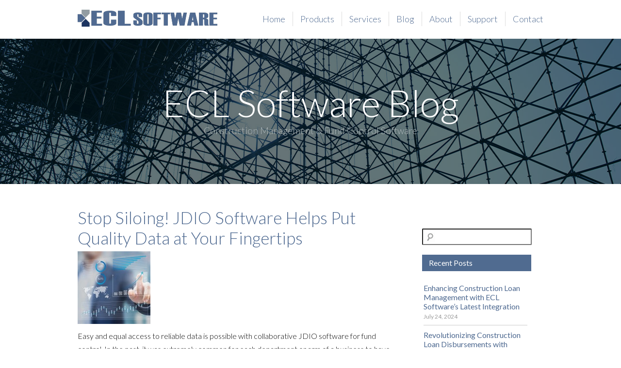

--- FILE ---
content_type: text/html; charset=UTF-8
request_url: https://www.eclsoftware.com/blog/2016/03/
body_size: 11218
content:
<!DOCTYPE html>
<!--[if lt IE 7]>      <html class="no-js lt-ie9 lt-ie8 lt-ie7"> <![endif]-->
<!--[if IE 7]>         <html class="no-js lt-ie9 lt-ie8"> <![endif]-->
<!--[if IE 8]>         <html class="no-js lt-ie9"> <![endif]-->
<!--[if gt IE 8]><!--> <html class="no-js"> <!--<![endif]-->
<head>

<!-- meta -->
<meta charset="utf-8">
<!--[if IE]><meta http-equiv="X-UA-Compatible" content="IE=edge,chrome=1"><![endif]-->
<meta name="viewport" content="width=device-width, initial-scale=1">
<title>March 2016 - ECL Software</title><link rel="preload" as="style" href="https://fonts.googleapis.com/css?family=Lato%3A100%2C300%2C400%2C700%2C900%2C100italic%2C300italic%2C400italic%2C700italic%2C900italic&#038;display=swap" /><link rel="stylesheet" href="https://fonts.googleapis.com/css?family=Lato%3A100%2C300%2C400%2C700%2C900%2C100italic%2C300italic%2C400italic%2C700italic%2C900italic&#038;display=swap" media="print" onload="this.media='all'" /><noscript><link rel="stylesheet" href="https://fonts.googleapis.com/css?family=Lato%3A100%2C300%2C400%2C700%2C900%2C100italic%2C300italic%2C400italic%2C700italic%2C900italic&#038;display=swap" /></noscript>

<!-- favicon -->
<link rel="apple-touch-icon" sizes="57x57" href="/apple-touch-icon-57x57.png">
<link rel="apple-touch-icon" sizes="60x60" href="/apple-touch-icon-60x60.png">
<link rel="apple-touch-icon" sizes="72x72" href="/apple-touch-icon-72x72.png">
<link rel="apple-touch-icon" sizes="76x76" href="/apple-touch-icon-76x76.png">
<link rel="apple-touch-icon" sizes="114x114" href="/apple-touch-icon-114x114.png">
<link rel="apple-touch-icon" sizes="120x120" href="/apple-touch-icon-120x120.png">
<link rel="apple-touch-icon" sizes="144x144" href="/apple-touch-icon-144x144.png">
<link rel="apple-touch-icon" sizes="152x152" href="/apple-touch-icon-152x152.png">
<link rel="apple-touch-icon" sizes="180x180" href="/apple-touch-icon-180x180.png">
<link rel="icon" type="image/png" href="/favicon-32x32.png" sizes="32x32">
<link rel="icon" type="image/png" href="/favicon-194x194.png" sizes="194x194">
<link rel="icon" type="image/png" href="/favicon-96x96.png" sizes="96x96">
<link rel="icon" type="image/png" href="/android-chrome-192x192.png" sizes="192x192">
<link rel="icon" type="image/png" href="/favicon-16x16.png" sizes="16x16">
<link rel="manifest" href="/manifest.json">
<link rel="mask-icon" href="/safari-pinned-tab.svg" color="#4f6a91">
<meta name="msapplication-TileColor" content="#4f6a91">
<meta name="msapplication-TileImage" content="/mstile-144x144.png">
<meta name="theme-color" content="#ffffff">

<!-- css -->

<link rel="stylesheet" href="https://www.eclsoftware.com/wp-content/themes/custom-theme/css/normalize.min.css" type="text/css" />
<link data-minify="1" rel="stylesheet" href="https://www.eclsoftware.com/wp-content/cache/min/1/wp-content/themes/custom-theme/style.css?ver=1743483364" type="text/css" />
<link data-minify="1" rel="stylesheet" href="https://www.eclsoftware.com/wp-content/cache/min/1/wp-content/themes/custom-theme/css/flatstyles.css?ver=1743483364" type="text/css" />
<!-- scripts -->
<script src="https://www.eclsoftware.com/wp-content/themes/custom-theme/js/modernizr-2.6.2.min.js"></script>
<script data-minify="1" src="https://www.eclsoftware.com/wp-content/cache/min/1/ajax/libs/jquery/1.11.1/jquery.min.js?ver=1743483364"></script>
<script data-minify="1" src="https://www.eclsoftware.com/wp-content/cache/min/1/wp-content/themes/custom-theme/js/flatscript.js?ver=1743483364"></script>
<script>
$(function() {
  $('a[href*=#]:not([href=#])').click(function() {
    if (location.pathname.replace(/^\//,'') == this.pathname.replace(/^\//,'') && location.hostname == this.hostname) {
      var target = $(this.hash);
      target = target.length ? target : $('[name=' + this.hash.slice(1) +']');
      if (target.length) {
        $('html,body').animate({
          scrollTop: target.offset().top
        }, 1000);
        return false;
      }
    }
  });
});
$(document).ready(function() {
	$('.feature').last().find('a.feature-next').hide();
	
	if($('.get-started').length > 0)
	{
		$('#footer').addClass('footer-get-started');
	}
	
});

</script>

<!-- ZoomInfo Header code  -->
<script>
	(function () {
	  var zi = document.createElement('script');
	  zi.type = 'text/javascript';
	  zi.async = true;
	  zi.src = 'https://ws.zoominfo.com/pixel/GlFKmFrFslHEDPY8d4DB';
	  var s = document.getElementsByTagName('script')[0];
	  s.parentNode.insertBefore(zi, s);
	})();
</script>
<!-- ZoomInfo Header code  -->
<!-- Google tag (gtag.js) -->
<script async src="https://www.googletagmanager.com/gtag/js?id=G-4KZM1W278D"></script>
<script>
  window.dataLayer = window.dataLayer || [];
  function gtag(){dataLayer.push(arguments);}
  gtag('js', new Date());

  gtag('config', 'G-4KZM1W278D');
</script>

<meta name='robots' content='noindex, follow' />
	<style>img:is([sizes="auto" i], [sizes^="auto," i]) { contain-intrinsic-size: 3000px 1500px }</style>
	
	<!-- This site is optimized with the Yoast SEO plugin v21.7 - https://yoast.com/wordpress/plugins/seo/ -->
	<meta property="og:locale" content="en_US" />
	<meta property="og:type" content="website" />
	<meta property="og:title" content="March 2016 - ECL Software" />
	<meta property="og:url" content="https://www.eclsoftware.com/blog/2016/03/" />
	<meta property="og:site_name" content="ECL Software" />
	<meta name="twitter:card" content="summary_large_image" />
	<meta name="twitter:site" content="@eclsoftware" />
	<script type="application/ld+json" class="yoast-schema-graph">{"@context":"https://schema.org","@graph":[{"@type":"CollectionPage","@id":"https://www.eclsoftware.com/blog/2016/03/","url":"https://www.eclsoftware.com/blog/2016/03/","name":"March 2016 - ECL Software","isPartOf":{"@id":"https://www.eclsoftware.com/#website"},"breadcrumb":{"@id":"https://www.eclsoftware.com/blog/2016/03/#breadcrumb"},"inLanguage":"en-US"},{"@type":"BreadcrumbList","@id":"https://www.eclsoftware.com/blog/2016/03/#breadcrumb","itemListElement":[{"@type":"ListItem","position":1,"name":"Home","item":"https://www.eclsoftware.com/"},{"@type":"ListItem","position":2,"name":"Archives for March 2016"}]},{"@type":"WebSite","@id":"https://www.eclsoftware.com/#website","url":"https://www.eclsoftware.com/","name":"ECL Software","description":"Construction Management &amp; Fund Control Software","potentialAction":[{"@type":"SearchAction","target":{"@type":"EntryPoint","urlTemplate":"https://www.eclsoftware.com/?s={search_term_string}"},"query-input":"required name=search_term_string"}],"inLanguage":"en-US"}]}</script>
	<!-- / Yoast SEO plugin. -->


<link href='https://fonts.gstatic.com' crossorigin rel='preconnect' />
<style id='wp-emoji-styles-inline-css' type='text/css'>

	img.wp-smiley, img.emoji {
		display: inline !important;
		border: none !important;
		box-shadow: none !important;
		height: 1em !important;
		width: 1em !important;
		margin: 0 0.07em !important;
		vertical-align: -0.1em !important;
		background: none !important;
		padding: 0 !important;
	}
</style>
<link rel='stylesheet' id='wp-block-library-css' href='https://www.eclsoftware.com/wp-includes/css/dist/block-library/style.min.css?ver=6.8.3' type='text/css' media='all' />
<style id='classic-theme-styles-inline-css' type='text/css'>
/*! This file is auto-generated */
.wp-block-button__link{color:#fff;background-color:#32373c;border-radius:9999px;box-shadow:none;text-decoration:none;padding:calc(.667em + 2px) calc(1.333em + 2px);font-size:1.125em}.wp-block-file__button{background:#32373c;color:#fff;text-decoration:none}
</style>
<style id='global-styles-inline-css' type='text/css'>
:root{--wp--preset--aspect-ratio--square: 1;--wp--preset--aspect-ratio--4-3: 4/3;--wp--preset--aspect-ratio--3-4: 3/4;--wp--preset--aspect-ratio--3-2: 3/2;--wp--preset--aspect-ratio--2-3: 2/3;--wp--preset--aspect-ratio--16-9: 16/9;--wp--preset--aspect-ratio--9-16: 9/16;--wp--preset--color--black: #000000;--wp--preset--color--cyan-bluish-gray: #abb8c3;--wp--preset--color--white: #ffffff;--wp--preset--color--pale-pink: #f78da7;--wp--preset--color--vivid-red: #cf2e2e;--wp--preset--color--luminous-vivid-orange: #ff6900;--wp--preset--color--luminous-vivid-amber: #fcb900;--wp--preset--color--light-green-cyan: #7bdcb5;--wp--preset--color--vivid-green-cyan: #00d084;--wp--preset--color--pale-cyan-blue: #8ed1fc;--wp--preset--color--vivid-cyan-blue: #0693e3;--wp--preset--color--vivid-purple: #9b51e0;--wp--preset--gradient--vivid-cyan-blue-to-vivid-purple: linear-gradient(135deg,rgba(6,147,227,1) 0%,rgb(155,81,224) 100%);--wp--preset--gradient--light-green-cyan-to-vivid-green-cyan: linear-gradient(135deg,rgb(122,220,180) 0%,rgb(0,208,130) 100%);--wp--preset--gradient--luminous-vivid-amber-to-luminous-vivid-orange: linear-gradient(135deg,rgba(252,185,0,1) 0%,rgba(255,105,0,1) 100%);--wp--preset--gradient--luminous-vivid-orange-to-vivid-red: linear-gradient(135deg,rgba(255,105,0,1) 0%,rgb(207,46,46) 100%);--wp--preset--gradient--very-light-gray-to-cyan-bluish-gray: linear-gradient(135deg,rgb(238,238,238) 0%,rgb(169,184,195) 100%);--wp--preset--gradient--cool-to-warm-spectrum: linear-gradient(135deg,rgb(74,234,220) 0%,rgb(151,120,209) 20%,rgb(207,42,186) 40%,rgb(238,44,130) 60%,rgb(251,105,98) 80%,rgb(254,248,76) 100%);--wp--preset--gradient--blush-light-purple: linear-gradient(135deg,rgb(255,206,236) 0%,rgb(152,150,240) 100%);--wp--preset--gradient--blush-bordeaux: linear-gradient(135deg,rgb(254,205,165) 0%,rgb(254,45,45) 50%,rgb(107,0,62) 100%);--wp--preset--gradient--luminous-dusk: linear-gradient(135deg,rgb(255,203,112) 0%,rgb(199,81,192) 50%,rgb(65,88,208) 100%);--wp--preset--gradient--pale-ocean: linear-gradient(135deg,rgb(255,245,203) 0%,rgb(182,227,212) 50%,rgb(51,167,181) 100%);--wp--preset--gradient--electric-grass: linear-gradient(135deg,rgb(202,248,128) 0%,rgb(113,206,126) 100%);--wp--preset--gradient--midnight: linear-gradient(135deg,rgb(2,3,129) 0%,rgb(40,116,252) 100%);--wp--preset--font-size--small: 13px;--wp--preset--font-size--medium: 20px;--wp--preset--font-size--large: 36px;--wp--preset--font-size--x-large: 42px;--wp--preset--spacing--20: 0.44rem;--wp--preset--spacing--30: 0.67rem;--wp--preset--spacing--40: 1rem;--wp--preset--spacing--50: 1.5rem;--wp--preset--spacing--60: 2.25rem;--wp--preset--spacing--70: 3.38rem;--wp--preset--spacing--80: 5.06rem;--wp--preset--shadow--natural: 6px 6px 9px rgba(0, 0, 0, 0.2);--wp--preset--shadow--deep: 12px 12px 50px rgba(0, 0, 0, 0.4);--wp--preset--shadow--sharp: 6px 6px 0px rgba(0, 0, 0, 0.2);--wp--preset--shadow--outlined: 6px 6px 0px -3px rgba(255, 255, 255, 1), 6px 6px rgba(0, 0, 0, 1);--wp--preset--shadow--crisp: 6px 6px 0px rgba(0, 0, 0, 1);}:where(.is-layout-flex){gap: 0.5em;}:where(.is-layout-grid){gap: 0.5em;}body .is-layout-flex{display: flex;}.is-layout-flex{flex-wrap: wrap;align-items: center;}.is-layout-flex > :is(*, div){margin: 0;}body .is-layout-grid{display: grid;}.is-layout-grid > :is(*, div){margin: 0;}:where(.wp-block-columns.is-layout-flex){gap: 2em;}:where(.wp-block-columns.is-layout-grid){gap: 2em;}:where(.wp-block-post-template.is-layout-flex){gap: 1.25em;}:where(.wp-block-post-template.is-layout-grid){gap: 1.25em;}.has-black-color{color: var(--wp--preset--color--black) !important;}.has-cyan-bluish-gray-color{color: var(--wp--preset--color--cyan-bluish-gray) !important;}.has-white-color{color: var(--wp--preset--color--white) !important;}.has-pale-pink-color{color: var(--wp--preset--color--pale-pink) !important;}.has-vivid-red-color{color: var(--wp--preset--color--vivid-red) !important;}.has-luminous-vivid-orange-color{color: var(--wp--preset--color--luminous-vivid-orange) !important;}.has-luminous-vivid-amber-color{color: var(--wp--preset--color--luminous-vivid-amber) !important;}.has-light-green-cyan-color{color: var(--wp--preset--color--light-green-cyan) !important;}.has-vivid-green-cyan-color{color: var(--wp--preset--color--vivid-green-cyan) !important;}.has-pale-cyan-blue-color{color: var(--wp--preset--color--pale-cyan-blue) !important;}.has-vivid-cyan-blue-color{color: var(--wp--preset--color--vivid-cyan-blue) !important;}.has-vivid-purple-color{color: var(--wp--preset--color--vivid-purple) !important;}.has-black-background-color{background-color: var(--wp--preset--color--black) !important;}.has-cyan-bluish-gray-background-color{background-color: var(--wp--preset--color--cyan-bluish-gray) !important;}.has-white-background-color{background-color: var(--wp--preset--color--white) !important;}.has-pale-pink-background-color{background-color: var(--wp--preset--color--pale-pink) !important;}.has-vivid-red-background-color{background-color: var(--wp--preset--color--vivid-red) !important;}.has-luminous-vivid-orange-background-color{background-color: var(--wp--preset--color--luminous-vivid-orange) !important;}.has-luminous-vivid-amber-background-color{background-color: var(--wp--preset--color--luminous-vivid-amber) !important;}.has-light-green-cyan-background-color{background-color: var(--wp--preset--color--light-green-cyan) !important;}.has-vivid-green-cyan-background-color{background-color: var(--wp--preset--color--vivid-green-cyan) !important;}.has-pale-cyan-blue-background-color{background-color: var(--wp--preset--color--pale-cyan-blue) !important;}.has-vivid-cyan-blue-background-color{background-color: var(--wp--preset--color--vivid-cyan-blue) !important;}.has-vivid-purple-background-color{background-color: var(--wp--preset--color--vivid-purple) !important;}.has-black-border-color{border-color: var(--wp--preset--color--black) !important;}.has-cyan-bluish-gray-border-color{border-color: var(--wp--preset--color--cyan-bluish-gray) !important;}.has-white-border-color{border-color: var(--wp--preset--color--white) !important;}.has-pale-pink-border-color{border-color: var(--wp--preset--color--pale-pink) !important;}.has-vivid-red-border-color{border-color: var(--wp--preset--color--vivid-red) !important;}.has-luminous-vivid-orange-border-color{border-color: var(--wp--preset--color--luminous-vivid-orange) !important;}.has-luminous-vivid-amber-border-color{border-color: var(--wp--preset--color--luminous-vivid-amber) !important;}.has-light-green-cyan-border-color{border-color: var(--wp--preset--color--light-green-cyan) !important;}.has-vivid-green-cyan-border-color{border-color: var(--wp--preset--color--vivid-green-cyan) !important;}.has-pale-cyan-blue-border-color{border-color: var(--wp--preset--color--pale-cyan-blue) !important;}.has-vivid-cyan-blue-border-color{border-color: var(--wp--preset--color--vivid-cyan-blue) !important;}.has-vivid-purple-border-color{border-color: var(--wp--preset--color--vivid-purple) !important;}.has-vivid-cyan-blue-to-vivid-purple-gradient-background{background: var(--wp--preset--gradient--vivid-cyan-blue-to-vivid-purple) !important;}.has-light-green-cyan-to-vivid-green-cyan-gradient-background{background: var(--wp--preset--gradient--light-green-cyan-to-vivid-green-cyan) !important;}.has-luminous-vivid-amber-to-luminous-vivid-orange-gradient-background{background: var(--wp--preset--gradient--luminous-vivid-amber-to-luminous-vivid-orange) !important;}.has-luminous-vivid-orange-to-vivid-red-gradient-background{background: var(--wp--preset--gradient--luminous-vivid-orange-to-vivid-red) !important;}.has-very-light-gray-to-cyan-bluish-gray-gradient-background{background: var(--wp--preset--gradient--very-light-gray-to-cyan-bluish-gray) !important;}.has-cool-to-warm-spectrum-gradient-background{background: var(--wp--preset--gradient--cool-to-warm-spectrum) !important;}.has-blush-light-purple-gradient-background{background: var(--wp--preset--gradient--blush-light-purple) !important;}.has-blush-bordeaux-gradient-background{background: var(--wp--preset--gradient--blush-bordeaux) !important;}.has-luminous-dusk-gradient-background{background: var(--wp--preset--gradient--luminous-dusk) !important;}.has-pale-ocean-gradient-background{background: var(--wp--preset--gradient--pale-ocean) !important;}.has-electric-grass-gradient-background{background: var(--wp--preset--gradient--electric-grass) !important;}.has-midnight-gradient-background{background: var(--wp--preset--gradient--midnight) !important;}.has-small-font-size{font-size: var(--wp--preset--font-size--small) !important;}.has-medium-font-size{font-size: var(--wp--preset--font-size--medium) !important;}.has-large-font-size{font-size: var(--wp--preset--font-size--large) !important;}.has-x-large-font-size{font-size: var(--wp--preset--font-size--x-large) !important;}
:where(.wp-block-post-template.is-layout-flex){gap: 1.25em;}:where(.wp-block-post-template.is-layout-grid){gap: 1.25em;}
:where(.wp-block-columns.is-layout-flex){gap: 2em;}:where(.wp-block-columns.is-layout-grid){gap: 2em;}
:root :where(.wp-block-pullquote){font-size: 1.5em;line-height: 1.6;}
</style>
<link data-minify="1" rel='stylesheet' id='hamburger.css-css' href='https://www.eclsoftware.com/wp-content/cache/min/1/wp-content/plugins/wp-responsive-menu/assets/css/wpr-hamburger.css?ver=1743483364' type='text/css' media='all' />
<link data-minify="1" rel='stylesheet' id='wprmenu.css-css' href='https://www.eclsoftware.com/wp-content/cache/min/1/wp-content/plugins/wp-responsive-menu/assets/css/wprmenu.css?ver=1743483364' type='text/css' media='all' />
<style id='wprmenu.css-inline-css' type='text/css'>
@media only screen and ( max-width: 768px ) {html body div.wprm-wrapper {overflow: scroll;}#wprmenu_bar {background-image: url();background-size:;background-repeat: ;}#wprmenu_bar {background-color: #4e698f;}html body div#mg-wprm-wrap .wpr_submit .icon.icon-search {color: ;}#wprmenu_bar .menu_title,#wprmenu_bar .wprmenu_icon_menu,#wprmenu_bar .menu_title a {color: #F2F2F2;}#wprmenu_bar .menu_title a {font-size: px;font-weight: ;}#mg-wprm-wrap li.menu-item a {font-size: px;text-transform: ;font-weight: ;}#mg-wprm-wrap li.menu-item-has-children ul.sub-menu a {font-size: px;text-transform: ;font-weight: ;}#mg-wprm-wrap li.current-menu-item > a {background: ;}#mg-wprm-wrap li.current-menu-item > a,#mg-wprm-wrap li.current-menu-item span.wprmenu_icon{color:!important;}#mg-wprm-wrap {background-color: #4e698f;}.cbp-spmenu-push-toright,.cbp-spmenu-push-toright .mm-slideout {left: 100% ;}.cbp-spmenu-push-toleft {left: -100% ;}#mg-wprm-wrap.cbp-spmenu-right,#mg-wprm-wrap.cbp-spmenu-left,#mg-wprm-wrap.cbp-spmenu-right.custom,#mg-wprm-wrap.cbp-spmenu-left.custom,.cbp-spmenu-vertical {width: 100%;max-width: px;}#mg-wprm-wrap ul#wprmenu_menu_ul li.menu-item a,div#mg-wprm-wrap ul li span.wprmenu_icon {color: #CFCFCF;}#mg-wprm-wrap ul#wprmenu_menu_ul li.menu-item:valid ~ a{color: ;}#mg-wprm-wrap ul#wprmenu_menu_ul li.menu-item a:hover {background: ;color: #4e698f !important;}div#mg-wprm-wrap ul>li:hover>span.wprmenu_icon {color: #4e698f !important;}.wprmenu_bar .hamburger-inner,.wprmenu_bar .hamburger-inner::before,.wprmenu_bar .hamburger-inner::after {background: #FFFFFF;}.wprmenu_bar .hamburger:hover .hamburger-inner,.wprmenu_bar .hamburger:hover .hamburger-inner::before,.wprmenu_bar .hamburger:hover .hamburger-inner::after {background: ;}div.wprmenu_bar div.hamburger{padding-right: 6px !important;}#wprmenu_menu,#wprmenu_menu ul,#wprmenu_menu li,.wprmenu_no_border_bottom {border-bottom:none;}#wprmenu_menu.wprmenu_levels ul li ul {border-top:none;}#wprmenu_menu.left {width:100%;left: -100%;right: auto;}#wprmenu_menu.right {width:100%;right: -100%;left: auto;}.wprmenu_bar .hamburger {float: left;}.wprmenu_bar #custom_menu_icon.hamburger {top: px;left: px;float: left !important;background-color: ;}.wpr_custom_menu #custom_menu_icon {display: block;}html { padding-top: 42px !important; }#wprmenu_bar,#mg-wprm-wrap { display: block; }div#wpadminbar { position: fixed; }}
</style>
<link data-minify="1" rel='stylesheet' id='wpr_icons-css' href='https://www.eclsoftware.com/wp-content/cache/min/1/wp-content/plugins/wp-responsive-menu/inc/assets/icons/wpr-icons.css?ver=1743483364' type='text/css' media='all' />
<script type="text/javascript" src="https://www.eclsoftware.com/wp-includes/js/jquery/jquery.min.js?ver=3.7.1" id="jquery-core-js"></script>
<script type="text/javascript" src="https://www.eclsoftware.com/wp-includes/js/jquery/jquery-migrate.min.js?ver=3.4.1" id="jquery-migrate-js"></script>
<script data-minify="1" type="text/javascript" src="https://www.eclsoftware.com/wp-content/cache/min/1/wp-content/plugins/wp-responsive-menu/assets/js/modernizr.custom.js?ver=1743483364" id="modernizr-js"></script>
<script data-minify="1" type="text/javascript" src="https://www.eclsoftware.com/wp-content/cache/min/1/wp-content/plugins/wp-responsive-menu/assets/js/touchSwipe.js?ver=1743483364" id="touchSwipe-js"></script>
<script type="text/javascript" id="wprmenu.js-js-extra">
/* <![CDATA[ */
var wprmenu = {"zooming":"yes","from_width":"768","push_width":"","menu_width":"100","parent_click":"","swipe":"no","enable_overlay":""};
/* ]]> */
</script>
<script data-minify="1" type="text/javascript" src="https://www.eclsoftware.com/wp-content/cache/min/1/wp-content/plugins/wp-responsive-menu/assets/js/wprmenu.js?ver=1743483364" id="wprmenu.js-js"></script>
<link rel="https://api.w.org/" href="https://www.eclsoftware.com/wp-json/" /><link rel="EditURI" type="application/rsd+xml" title="RSD" href="https://www.eclsoftware.com/xmlrpc.php?rsd" />
<style type="text/css">.recentcomments a{display:inline !important;padding:0 !important;margin:0 !important;}</style><noscript><style id="rocket-lazyload-nojs-css">.rll-youtube-player, [data-lazy-src]{display:none !important;}</style></noscript></head>

<body class="archive date wp-theme-custom-theme">

<div id="wrapper">
	<div id="main">
	
		<div id="header" class="cf">
			

			<div id="header-top-bar" class="cf">
					
				<div class="container">
					<div id="logo"><a href="https://www.eclsoftware.com"><img width="287" height="35" alt="ECL Software" src="data:image/svg+xml,%3Csvg%20xmlns='http://www.w3.org/2000/svg'%20viewBox='0%200%20287%2035'%3E%3C/svg%3E" data-lazy-src="https://www.eclsoftware.com/wp-content/themes/custom-theme/img/logo2.png"><noscript><img width="287" height="35" alt="ECL Software" src="https://www.eclsoftware.com/wp-content/themes/custom-theme/img/logo2.png"></noscript></a></div>
			    	<div id="menu"><div class="menu-main-menu-container"><ul id="menu-main-menu" class="menu"><li id="menu-item-80" class="menu-item menu-item-type-post_type menu-item-object-page menu-item-home menu-item-80"><a href="https://www.eclsoftware.com/">Home</a></li>
<li id="menu-item-395" class="menu-item menu-item-type-post_type menu-item-object-page menu-item-395"><a href="https://www.eclsoftware.com/products/">Products</a></li>
<li id="menu-item-396" class="menu-item menu-item-type-post_type menu-item-object-page menu-item-396"><a href="https://www.eclsoftware.com/services/">Services</a></li>
<li id="menu-item-1579" class="menu-item menu-item-type-post_type menu-item-object-page current_page_parent menu-item-1579"><a href="https://www.eclsoftware.com/blog/">Blog</a></li>
<li id="menu-item-147" class="menu-item menu-item-type-post_type menu-item-object-page menu-item-147"><a href="https://www.eclsoftware.com/about-us/">About</a></li>
<li id="menu-item-397" class="menu-item menu-item-type-post_type menu-item-object-page menu-item-397"><a href="https://www.eclsoftware.com/support/">Support</a></li>
<li id="menu-item-84" class="menu-item menu-item-type-post_type menu-item-object-page menu-item-84"><a href="https://www.eclsoftware.com/contact/">Contact</a></li>
</ul></div></div>
				</div>
		    </div>
						
			<div id="header-image" >
									<img width="1500" height="300" src="data:image/svg+xml,%3Csvg%20xmlns='http://www.w3.org/2000/svg'%20viewBox='0%200%201500%20300'%3E%3C/svg%3E" alt="ECL Software Blog" data-lazy-src="https://www.eclsoftware.com/wp-content/uploads/2015/01/Default.jpg"><noscript><img width="1500" height="300" src="https://www.eclsoftware.com/wp-content/uploads/2015/01/Default.jpg" alt="ECL Software Blog"></noscript>
					<div id="header-image-overlay"></div>
								<div id="header-image-text">
					<h1>ECL Software Blog</h1>
					<div id="subheading">Construction Management &amp; Fund Control Software</div>
									</div>
			</div>
	    </div>


		
<div class="page-wrapper">
	<div class="left">
		
	<div class="page-content" id="page-1666">
	
		<div class="entry blog-container">
							<h2 class="page-title"><a href="https://www.eclsoftware.com/blog/2016/03/24/stop-siloing-jdio-software-helps-put-quality-data-at-your-fingertips/">Stop Siloing! JDIO Software Helps Put Quality Data at Your Fingertips</a></h2>
				<img width="150" height="150" src="data:image/svg+xml,%3Csvg%20xmlns='http://www.w3.org/2000/svg'%20viewBox='0%200%20150%20150'%3E%3C/svg%3E" class="attachment-thumbnail size-thumbnail" alt="Stop Siloing! JDIO Software Helps Put Quality Data at Your Fingertips" decoding="async" data-lazy-src="https://www.eclsoftware.com/wp-content/uploads/2016/03/siloing-150x150.jpg" /><noscript><img width="150" height="150" src="https://www.eclsoftware.com/wp-content/uploads/2016/03/siloing-150x150.jpg" class="attachment-thumbnail size-thumbnail" alt="Stop Siloing! JDIO Software Helps Put Quality Data at Your Fingertips" decoding="async" /></noscript>				<div class="excerpt"><p>Easy and equal access to reliable data is possible with collaborative JDIO software for fund control. In the past, it was extremely common for each department or arm of a business to have its own software and/or records. This separation of information was a necessary evil in the days before the internet, but today there [&hellip;]</p>
</div>
						<!-- AddThis Button BEGIN -->
			<div class="addthis_toolbox addthis_default_style ">
			<a class="addthis_button_preferred_1"></a>
			<a class="addthis_button_preferred_2"></a>
			<a class="addthis_button_preferred_3"></a>
			<a class="addthis_button_preferred_4"></a>
			<a class="addthis_button_compact"></a>
			<a class="addthis_counter addthis_bubble_style"></a>
			</div>
			<script type="text/javascript" src="//s7.addthis.com/js/300/addthis_widget.js"></script>
			<!-- AddThis Button END -->
					</div>

	</div>
		
	<div class="page-content" id="page-1658">
	
		<div class="entry blog-container">
							<h2 class="page-title"><a href="https://www.eclsoftware.com/blog/2016/03/24/5-ways-to-use-your-iphone-or-ipad-with-ios-ready-jdio-software/">5 Ways to Use Your iPhone or iPad with iOS Ready JDIO Software</a></h2>
				<img width="150" height="150" src="data:image/svg+xml,%3Csvg%20xmlns='http://www.w3.org/2000/svg'%20viewBox='0%200%20150%20150'%3E%3C/svg%3E" class="attachment-thumbnail size-thumbnail" alt="5 Ways to Use Your iPhone or iPad with iOS Ready JDIO Software" decoding="async" data-lazy-src="https://www.eclsoftware.com/wp-content/uploads/2016/03/JDIO-150x150.jpg" /><noscript><img width="150" height="150" src="https://www.eclsoftware.com/wp-content/uploads/2016/03/JDIO-150x150.jpg" class="attachment-thumbnail size-thumbnail" alt="5 Ways to Use Your iPhone or iPad with iOS Ready JDIO Software" decoding="async" /></noscript>				<div class="excerpt"><p>Native iOS solutions help you maximize the benefits of online collaboration These days, almost everyone is connected almost all the time. It simply does not make sense to continue using any kind of business software solution that does not allow all parties to enter information on the go and have it immediately available everywhere it [&hellip;]</p>
</div>
						<!-- AddThis Button BEGIN -->
			<div class="addthis_toolbox addthis_default_style ">
			<a class="addthis_button_preferred_1"></a>
			<a class="addthis_button_preferred_2"></a>
			<a class="addthis_button_preferred_3"></a>
			<a class="addthis_button_preferred_4"></a>
			<a class="addthis_button_compact"></a>
			<a class="addthis_counter addthis_bubble_style"></a>
			</div>
			<script type="text/javascript" src="//s7.addthis.com/js/300/addthis_widget.js"></script>
			<!-- AddThis Button END -->
					</div>

	</div>
		
	<div class="page-content" id="page-1665">
	
		<div class="entry blog-container">
							<h2 class="page-title"><a href="https://www.eclsoftware.com/blog/2016/03/12/low-inventory-poised-to-create-a-new-crisis-in-the-housing-market/">Low Inventory Poised to Create a New Crisis in the Housing Market</a></h2>
				<img width="150" height="150" src="data:image/svg+xml,%3Csvg%20xmlns='http://www.w3.org/2000/svg'%20viewBox='0%200%20150%20150'%3E%3C/svg%3E" class="attachment-thumbnail size-thumbnail" alt="Low Inventory Poised to Create a New Crisis in the Housing Market" decoding="async" data-lazy-src="https://www.eclsoftware.com/wp-content/uploads/2016/03/low-inventory-150x150.jpg" /><noscript><img width="150" height="150" src="https://www.eclsoftware.com/wp-content/uploads/2016/03/low-inventory-150x150.jpg" class="attachment-thumbnail size-thumbnail" alt="Low Inventory Poised to Create a New Crisis in the Housing Market" decoding="async" /></noscript>				<div class="excerpt"><p>Current crisis may present opportunities for builders and lenders—make sure you’re ready with the right software at your organization According to experts, the US housing market is once again poised for crisis, this time not because of bad financing, but because of a lack of supply. In every segment of the market—starter homes, trade-up homes, [&hellip;]</p>
</div>
						<!-- AddThis Button BEGIN -->
			<div class="addthis_toolbox addthis_default_style ">
			<a class="addthis_button_preferred_1"></a>
			<a class="addthis_button_preferred_2"></a>
			<a class="addthis_button_preferred_3"></a>
			<a class="addthis_button_preferred_4"></a>
			<a class="addthis_button_compact"></a>
			<a class="addthis_counter addthis_bubble_style"></a>
			</div>
			<script type="text/javascript" src="//s7.addthis.com/js/300/addthis_widget.js"></script>
			<!-- AddThis Button END -->
					</div>

	</div>
		
	<p class="left"></p>
	</div>
	<div class="sidebar">
                <div class="sidebar">
	<div id="search-3" class="widget widget_search"><form role="search" method="get" id="searchform" class="searchform" action="https://www.eclsoftware.com/">
				<div>
					<label class="screen-reader-text" for="s">Search for:</label>
					<input type="text" value="" name="s" id="s" />
					<input type="submit" id="searchsubmit" value="Search" />
				</div>
			</form></div>
		<div id="recent-posts-3" class="widget widget_recent_entries">
		<h4>Recent Posts</h4>
		<ul>
											<li>
					<a href="https://www.eclsoftware.com/blog/2024/07/24/enhancing-construction-loan-management-with-ecl-softwares-latest-integration/">Enhancing Construction Loan Management with ECL Software&#8217;s Latest Integration</a>
											<span class="post-date">July 24, 2024</span>
									</li>
											<li>
					<a href="https://www.eclsoftware.com/blog/2024/07/11/revolutionizing-construction-loan-disbursements-with-automated-title-updates/">Revolutionizing Construction Loan Disbursements with Automated Title Updates</a>
											<span class="post-date">July 11, 2024</span>
									</li>
											<li>
					<a href="https://www.eclsoftware.com/blog/2024/01/19/7-construction-industry-trends-emerging-in-2024/">7 Construction Industry Trends Emerging in 2024</a>
											<span class="post-date">January 19, 2024</span>
									</li>
					</ul>

		</div><div id="archives-2" class="widget widget_archive"><h4>Archives</h4>
			<ul>
					<li><a href='https://www.eclsoftware.com/blog/2024/07/'>July 2024</a></li>
	<li><a href='https://www.eclsoftware.com/blog/2024/01/'>January 2024</a></li>
	<li><a href='https://www.eclsoftware.com/blog/2023/12/'>December 2023</a></li>
	<li><a href='https://www.eclsoftware.com/blog/2023/11/'>November 2023</a></li>
	<li><a href='https://www.eclsoftware.com/blog/2023/10/'>October 2023</a></li>
	<li><a href='https://www.eclsoftware.com/blog/2023/09/'>September 2023</a></li>
	<li><a href='https://www.eclsoftware.com/blog/2023/08/'>August 2023</a></li>
	<li><a href='https://www.eclsoftware.com/blog/2023/07/'>July 2023</a></li>
	<li><a href='https://www.eclsoftware.com/blog/2023/06/'>June 2023</a></li>
	<li><a href='https://www.eclsoftware.com/blog/2023/05/'>May 2023</a></li>
	<li><a href='https://www.eclsoftware.com/blog/2023/04/'>April 2023</a></li>
	<li><a href='https://www.eclsoftware.com/blog/2023/03/'>March 2023</a></li>
	<li><a href='https://www.eclsoftware.com/blog/2023/02/'>February 2023</a></li>
	<li><a href='https://www.eclsoftware.com/blog/2023/01/'>January 2023</a></li>
	<li><a href='https://www.eclsoftware.com/blog/2022/12/'>December 2022</a></li>
	<li><a href='https://www.eclsoftware.com/blog/2022/11/'>November 2022</a></li>
	<li><a href='https://www.eclsoftware.com/blog/2022/10/'>October 2022</a></li>
	<li><a href='https://www.eclsoftware.com/blog/2022/09/'>September 2022</a></li>
	<li><a href='https://www.eclsoftware.com/blog/2022/08/'>August 2022</a></li>
	<li><a href='https://www.eclsoftware.com/blog/2022/07/'>July 2022</a></li>
	<li><a href='https://www.eclsoftware.com/blog/2022/06/'>June 2022</a></li>
	<li><a href='https://www.eclsoftware.com/blog/2022/05/'>May 2022</a></li>
	<li><a href='https://www.eclsoftware.com/blog/2022/04/'>April 2022</a></li>
	<li><a href='https://www.eclsoftware.com/blog/2022/03/'>March 2022</a></li>
	<li><a href='https://www.eclsoftware.com/blog/2022/02/'>February 2022</a></li>
	<li><a href='https://www.eclsoftware.com/blog/2022/01/'>January 2022</a></li>
	<li><a href='https://www.eclsoftware.com/blog/2021/12/'>December 2021</a></li>
	<li><a href='https://www.eclsoftware.com/blog/2021/11/'>November 2021</a></li>
	<li><a href='https://www.eclsoftware.com/blog/2021/10/'>October 2021</a></li>
	<li><a href='https://www.eclsoftware.com/blog/2021/09/'>September 2021</a></li>
	<li><a href='https://www.eclsoftware.com/blog/2021/08/'>August 2021</a></li>
	<li><a href='https://www.eclsoftware.com/blog/2021/07/'>July 2021</a></li>
	<li><a href='https://www.eclsoftware.com/blog/2021/06/'>June 2021</a></li>
	<li><a href='https://www.eclsoftware.com/blog/2021/05/'>May 2021</a></li>
	<li><a href='https://www.eclsoftware.com/blog/2021/04/'>April 2021</a></li>
	<li><a href='https://www.eclsoftware.com/blog/2021/03/'>March 2021</a></li>
	<li><a href='https://www.eclsoftware.com/blog/2021/02/'>February 2021</a></li>
	<li><a href='https://www.eclsoftware.com/blog/2021/01/'>January 2021</a></li>
	<li><a href='https://www.eclsoftware.com/blog/2020/12/'>December 2020</a></li>
	<li><a href='https://www.eclsoftware.com/blog/2020/11/'>November 2020</a></li>
	<li><a href='https://www.eclsoftware.com/blog/2020/09/'>September 2020</a></li>
	<li><a href='https://www.eclsoftware.com/blog/2020/08/'>August 2020</a></li>
	<li><a href='https://www.eclsoftware.com/blog/2020/07/'>July 2020</a></li>
	<li><a href='https://www.eclsoftware.com/blog/2020/06/'>June 2020</a></li>
	<li><a href='https://www.eclsoftware.com/blog/2020/05/'>May 2020</a></li>
	<li><a href='https://www.eclsoftware.com/blog/2020/04/'>April 2020</a></li>
	<li><a href='https://www.eclsoftware.com/blog/2020/03/'>March 2020</a></li>
	<li><a href='https://www.eclsoftware.com/blog/2020/02/'>February 2020</a></li>
	<li><a href='https://www.eclsoftware.com/blog/2020/01/'>January 2020</a></li>
	<li><a href='https://www.eclsoftware.com/blog/2019/12/'>December 2019</a></li>
	<li><a href='https://www.eclsoftware.com/blog/2019/11/'>November 2019</a></li>
	<li><a href='https://www.eclsoftware.com/blog/2019/10/'>October 2019</a></li>
	<li><a href='https://www.eclsoftware.com/blog/2019/09/'>September 2019</a></li>
	<li><a href='https://www.eclsoftware.com/blog/2019/08/'>August 2019</a></li>
	<li><a href='https://www.eclsoftware.com/blog/2019/06/'>June 2019</a></li>
	<li><a href='https://www.eclsoftware.com/blog/2019/05/'>May 2019</a></li>
	<li><a href='https://www.eclsoftware.com/blog/2019/04/'>April 2019</a></li>
	<li><a href='https://www.eclsoftware.com/blog/2019/03/'>March 2019</a></li>
	<li><a href='https://www.eclsoftware.com/blog/2019/02/'>February 2019</a></li>
	<li><a href='https://www.eclsoftware.com/blog/2019/01/'>January 2019</a></li>
	<li><a href='https://www.eclsoftware.com/blog/2018/12/'>December 2018</a></li>
	<li><a href='https://www.eclsoftware.com/blog/2018/11/'>November 2018</a></li>
	<li><a href='https://www.eclsoftware.com/blog/2018/10/'>October 2018</a></li>
	<li><a href='https://www.eclsoftware.com/blog/2018/09/'>September 2018</a></li>
	<li><a href='https://www.eclsoftware.com/blog/2018/08/'>August 2018</a></li>
	<li><a href='https://www.eclsoftware.com/blog/2018/07/'>July 2018</a></li>
	<li><a href='https://www.eclsoftware.com/blog/2018/06/'>June 2018</a></li>
	<li><a href='https://www.eclsoftware.com/blog/2018/05/'>May 2018</a></li>
	<li><a href='https://www.eclsoftware.com/blog/2018/04/'>April 2018</a></li>
	<li><a href='https://www.eclsoftware.com/blog/2018/03/'>March 2018</a></li>
	<li><a href='https://www.eclsoftware.com/blog/2018/02/'>February 2018</a></li>
	<li><a href='https://www.eclsoftware.com/blog/2018/01/'>January 2018</a></li>
	<li><a href='https://www.eclsoftware.com/blog/2017/12/'>December 2017</a></li>
	<li><a href='https://www.eclsoftware.com/blog/2017/11/'>November 2017</a></li>
	<li><a href='https://www.eclsoftware.com/blog/2017/10/'>October 2017</a></li>
	<li><a href='https://www.eclsoftware.com/blog/2017/09/'>September 2017</a></li>
	<li><a href='https://www.eclsoftware.com/blog/2017/08/'>August 2017</a></li>
	<li><a href='https://www.eclsoftware.com/blog/2017/07/'>July 2017</a></li>
	<li><a href='https://www.eclsoftware.com/blog/2017/06/'>June 2017</a></li>
	<li><a href='https://www.eclsoftware.com/blog/2017/05/'>May 2017</a></li>
	<li><a href='https://www.eclsoftware.com/blog/2017/04/'>April 2017</a></li>
	<li><a href='https://www.eclsoftware.com/blog/2017/03/'>March 2017</a></li>
	<li><a href='https://www.eclsoftware.com/blog/2017/02/'>February 2017</a></li>
	<li><a href='https://www.eclsoftware.com/blog/2017/01/'>January 2017</a></li>
	<li><a href='https://www.eclsoftware.com/blog/2016/12/'>December 2016</a></li>
	<li><a href='https://www.eclsoftware.com/blog/2016/11/'>November 2016</a></li>
	<li><a href='https://www.eclsoftware.com/blog/2016/10/'>October 2016</a></li>
	<li><a href='https://www.eclsoftware.com/blog/2016/09/'>September 2016</a></li>
	<li><a href='https://www.eclsoftware.com/blog/2016/08/'>August 2016</a></li>
	<li><a href='https://www.eclsoftware.com/blog/2016/07/'>July 2016</a></li>
	<li><a href='https://www.eclsoftware.com/blog/2016/06/'>June 2016</a></li>
	<li><a href='https://www.eclsoftware.com/blog/2016/05/'>May 2016</a></li>
	<li><a href='https://www.eclsoftware.com/blog/2016/04/'>April 2016</a></li>
	<li><a href='https://www.eclsoftware.com/blog/2016/03/' aria-current="page">March 2016</a></li>
	<li><a href='https://www.eclsoftware.com/blog/2016/02/'>February 2016</a></li>
	<li><a href='https://www.eclsoftware.com/blog/2016/01/'>January 2016</a></li>
	<li><a href='https://www.eclsoftware.com/blog/2015/12/'>December 2015</a></li>
	<li><a href='https://www.eclsoftware.com/blog/2015/11/'>November 2015</a></li>
	<li><a href='https://www.eclsoftware.com/blog/2015/10/'>October 2015</a></li>
	<li><a href='https://www.eclsoftware.com/blog/2015/09/'>September 2015</a></li>
	<li><a href='https://www.eclsoftware.com/blog/2015/08/'>August 2015</a></li>
	<li><a href='https://www.eclsoftware.com/blog/2015/07/'>July 2015</a></li>
	<li><a href='https://www.eclsoftware.com/blog/2015/06/'>June 2015</a></li>
	<li><a href='https://www.eclsoftware.com/blog/2015/05/'>May 2015</a></li>
	<li><a href='https://www.eclsoftware.com/blog/2015/04/'>April 2015</a></li>
	<li><a href='https://www.eclsoftware.com/blog/2015/03/'>March 2015</a></li>
	<li><a href='https://www.eclsoftware.com/blog/2015/02/'>February 2015</a></li>
	<li><a href='https://www.eclsoftware.com/blog/2015/01/'>January 2015</a></li>
	<li><a href='https://www.eclsoftware.com/blog/2014/12/'>December 2014</a></li>
	<li><a href='https://www.eclsoftware.com/blog/2014/11/'>November 2014</a></li>
	<li><a href='https://www.eclsoftware.com/blog/2014/10/'>October 2014</a></li>
	<li><a href='https://www.eclsoftware.com/blog/2014/09/'>September 2014</a></li>
	<li><a href='https://www.eclsoftware.com/blog/2014/08/'>August 2014</a></li>
	<li><a href='https://www.eclsoftware.com/blog/2014/07/'>July 2014</a></li>
	<li><a href='https://www.eclsoftware.com/blog/2014/06/'>June 2014</a></li>
	<li><a href='https://www.eclsoftware.com/blog/2014/04/'>April 2014</a></li>
	<li><a href='https://www.eclsoftware.com/blog/2014/03/'>March 2014</a></li>
	<li><a href='https://www.eclsoftware.com/blog/2014/01/'>January 2014</a></li>
	<li><a href='https://www.eclsoftware.com/blog/2011/10/'>October 2011</a></li>
	<li><a href='https://www.eclsoftware.com/blog/2010/06/'>June 2010</a></li>
	<li><a href='https://www.eclsoftware.com/blog/2010/03/'>March 2010</a></li>
	<li><a href='https://www.eclsoftware.com/blog/2010/01/'>January 2010</a></li>
	<li><a href='https://www.eclsoftware.com/blog/2009/07/'>July 2009</a></li>
	<li><a href='https://www.eclsoftware.com/blog/2009/04/'>April 2009</a></li>
	<li><a href='https://www.eclsoftware.com/blog/2009/03/'>March 2009</a></li>
	<li><a href='https://www.eclsoftware.com/blog/2008/12/'>December 2008</a></li>
	<li><a href='https://www.eclsoftware.com/blog/2008/06/'>June 2008</a></li>
	<li><a href='https://www.eclsoftware.com/blog/2008/04/'>April 2008</a></li>
	<li><a href='https://www.eclsoftware.com/blog/2007/01/'>January 2007</a></li>
	<li><a href='https://www.eclsoftware.com/blog/2006/10/'>October 2006</a></li>
			</ul>

			</div><div id="search-2" class="widget widget_search"><form role="search" method="get" id="searchform" class="searchform" action="https://www.eclsoftware.com/">
				<div>
					<label class="screen-reader-text" for="s">Search for:</label>
					<input type="text" value="" name="s" id="s" />
					<input type="submit" id="searchsubmit" value="Search" />
				</div>
			</form></div>
		<div id="recent-posts-2" class="widget widget_recent_entries">
		<h4>Recent Posts</h4>
		<ul>
											<li>
					<a href="https://www.eclsoftware.com/blog/2024/07/24/enhancing-construction-loan-management-with-ecl-softwares-latest-integration/">Enhancing Construction Loan Management with ECL Software&#8217;s Latest Integration</a>
									</li>
											<li>
					<a href="https://www.eclsoftware.com/blog/2024/07/11/revolutionizing-construction-loan-disbursements-with-automated-title-updates/">Revolutionizing Construction Loan Disbursements with Automated Title Updates</a>
									</li>
											<li>
					<a href="https://www.eclsoftware.com/blog/2024/01/19/7-construction-industry-trends-emerging-in-2024/">7 Construction Industry Trends Emerging in 2024</a>
									</li>
											<li>
					<a href="https://www.eclsoftware.com/blog/2023/12/20/bridging-the-gap-how-construction-software-fosters-collaboration-between-architects-and-builders/">Bridging the Gap &#8211; How Construction Software Fosters Collaboration Between Architects and Builders</a>
									</li>
											<li>
					<a href="https://www.eclsoftware.com/blog/2023/11/24/are-your-construction-projects-falling-behind-ecls-construction-software-is-here-to-help/">Are Your Construction Projects Falling Behind? ECL’s Construction Software is Here to Help</a>
									</li>
					</ul>

		</div><div id="recent-comments-2" class="widget widget_recent_comments"><h4>Recent Comments</h4><ul id="recentcomments"></ul></div><div id="categories-2" class="widget widget_categories"><h4>Categories</h4>
			<ul>
					<li class="cat-item cat-item-7"><a href="https://www.eclsoftware.com/blog/category/ask-joe/">Ask Joe</a>
</li>
	<li class="cat-item cat-item-9"><a href="https://www.eclsoftware.com/blog/category/banking/">Banking</a>
</li>
	<li class="cat-item cat-item-4"><a href="https://www.eclsoftware.com/blog/category/cmis/">CMIS</a>
</li>
	<li class="cat-item cat-item-12"><a href="https://www.eclsoftware.com/blog/category/construction/">Construction</a>
</li>
	<li class="cat-item cat-item-5"><a href="https://www.eclsoftware.com/blog/category/fund-control/">Fund Control</a>
</li>
	<li class="cat-item cat-item-1"><a href="https://www.eclsoftware.com/blog/category/general/">General</a>
</li>
	<li class="cat-item cat-item-10"><a href="https://www.eclsoftware.com/blog/category/human-resources/">Human Resources</a>
</li>
	<li class="cat-item cat-item-11"><a href="https://www.eclsoftware.com/blog/category/news-and-events/">News &amp; Events</a>
</li>
	<li class="cat-item cat-item-8"><a href="https://www.eclsoftware.com/blog/category/press-releases/">Press Releases</a>
</li>
			</ul>

			</div></div>    </div>
</div>


	</div> <!-- #main -->
	
	<div id="footer">
		<div class="container">
			<div class="footer-logo">
				<img src="data:image/svg+xml,%3Csvg%20xmlns='http://www.w3.org/2000/svg'%20viewBox='0%200%20100%20100'%3E%3C/svg%3E" alt="AICPA Service Organization Control Reports" width="100" height="100" data-lazy-src="https://www.eclsoftware.com/wp-content/uploads/2017/07/AICPS.png" /><noscript><img src="https://www.eclsoftware.com/wp-content/uploads/2017/07/AICPS.png" alt="AICPA Service Organization Control Reports" width="100" height="100" /></noscript>
				<img src="data:image/svg+xml,%3Csvg%20xmlns='http://www.w3.org/2000/svg'%20viewBox='0%200%20205%20100'%3E%3C/svg%3E" alt="Mortgage Bankers Association Member" width="205" height="100" data-lazy-src="https://www.eclsoftware.com/wp-content/uploads/2016/10/ECL-MBA-1.png" /><noscript><img src="https://www.eclsoftware.com/wp-content/uploads/2016/10/ECL-MBA-1.png" alt="Mortgage Bankers Association Member" width="205" height="100" /></noscript>
				<img src="data:image/svg+xml,%3Csvg%20xmlns='http://www.w3.org/2000/svg'%20viewBox='0%200%20150%20100'%3E%3C/svg%3E" alt="American Bankers Association Member" width="150" height="100" data-lazy-src="https://www.eclsoftware.com/wp-content/uploads/2016/10/ECL-ABA-1.png" /><noscript><img src="https://www.eclsoftware.com/wp-content/uploads/2016/10/ECL-ABA-1.png" alt="American Bankers Association Member" width="150" height="100" /></noscript>
				<img src="data:image/svg+xml,%3Csvg%20xmlns='http://www.w3.org/2000/svg'%20viewBox='0%200%20230%20100'%3E%3C/svg%3E" alt="American Bankers Association Member" width="230" height="100" data-lazy-src="https://www.eclsoftware.com/wp-content/uploads/2016/10/western-independent-bankers.jpg" /><noscript><img src="https://www.eclsoftware.com/wp-content/uploads/2016/10/western-independent-bankers.jpg" alt="American Bankers Association Member" width="230" height="100" /></noscript>
			</div>

			<div id="breadcrumbs-footer"><span><span><a href="https://www.eclsoftware.com/">Home</a></span> » <span class="breadcrumb_last" aria-current="page">Archives for March 2016</span></span></div>			<span class='wsm_copyright'>Copyright &copy; 2026 <a href='https://www.eclsoftware.com'><span class="wsm_business">ECL Software</span></a>.</span> <span class='wsm_rights_reserved'>All Rights Reserved.&nbsp;&nbsp;<a href='/privacy-policy/'>Privacy Policy</a>&nbsp;&nbsp;
                    <a href='/support/requirements/'>Requirements</a></span>  <span class='wsm_site_by'>Website by <a href='http://www.webstractmarketing.com/' title='Website Design Los Angeles CA'>Webstract Marketing</a>.</span>                   
		</div>
		<div class="social">
			<a href="https://www.facebook.com/ECLSoftware/" target="_blank"><img src="data:image/svg+xml,%3Csvg%20xmlns='http://www.w3.org/2000/svg'%20viewBox='0%200%2032%2032'%3E%3C/svg%3E" width="32" height="32" title="facebook" alt="facebook" data-lazy-src="https://www.eclsoftware.com/wp-content/uploads/2015/11/facebook.png"><noscript><img src="https://www.eclsoftware.com/wp-content/uploads/2015/11/facebook.png" width="32" height="32" title="facebook" alt="facebook"></noscript></a>
			<a href="https://twitter.com/ECLSoftware" target="_blank"><img src="data:image/svg+xml,%3Csvg%20xmlns='http://www.w3.org/2000/svg'%20viewBox='0%200%2032%2032'%3E%3C/svg%3E" width="32" height="32" title="twitter" alt="twitter" data-lazy-src="https://www.eclsoftware.com/wp-content/uploads/2015/11/twitter.png"><noscript><img src="https://www.eclsoftware.com/wp-content/uploads/2015/11/twitter.png" width="32" height="32" title="twitter" alt="twitter"></noscript></a>
			<a href="https://goo.gl/maps/2A7o9HU66ST2" target="_blank"><img src="data:image/svg+xml,%3Csvg%20xmlns='http://www.w3.org/2000/svg'%20viewBox='0%200%2032%2032'%3E%3C/svg%3E" width="32" height="32" title="googleplus" alt="googleplus" data-lazy-src="https://www.eclsoftware.com/wp-content/uploads/2015/11/googleplus-.png"><noscript><img src="https://www.eclsoftware.com/wp-content/uploads/2015/11/googleplus-.png" width="32" height="32" title="googleplus" alt="googleplus"></noscript></a>
			<a href="https://www.linkedin.com/company/ecl-software" target="_blank"><img src="data:image/svg+xml,%3Csvg%20xmlns='http://www.w3.org/2000/svg'%20viewBox='0%200%2032%2032'%3E%3C/svg%3E" width="32" height="32" title="linkedin" alt="linkedin" data-lazy-src="https://www.eclsoftware.com/wp-content/uploads/2015/11/linked-in.png"><noscript><img src="https://www.eclsoftware.com/wp-content/uploads/2015/11/linked-in.png" width="32" height="32" title="linkedin" alt="linkedin"></noscript></a>
			<a href="https://www.youtube.com/channel/UCW7T6RqJlwq2HK-GfOYDtFQ" target="_blank"><img src="data:image/svg+xml,%3Csvg%20xmlns='http://www.w3.org/2000/svg'%20viewBox='0%200%2032%2032'%3E%3C/svg%3E" width="32" height="32" title="youtube" alt="youtube" data-lazy-src="https://www.eclsoftware.com/wp-content/uploads/2015/11/you-tube.png"><noscript><img src="https://www.eclsoftware.com/wp-content/uploads/2015/11/you-tube.png" width="32" height="32" title="youtube" alt="youtube"></noscript></a>
		</div>
	</div>
    
</div> <!-- #wrapper -->

<!-- AddThis Smart Layers BEGIN -->
<!-- Go to http://www.addthis.com/get/smart-layers to customize -->
<script type="text/javascript" src="//s7.addthis.com/js/300/addthis_widget.js"></script>
<script type="text/javascript">
	addthis.layers({
		'theme' : 'transparent',
		'share' : {
			'position' : 'left',
			'numPreferredServices' : 5
		}
	});
</script>
<!-- AddThis Smart Layers END -->



<script type="text/javascript">(function () { var done = false; var script = document.createElement("script"); script.async = true; script.type = "text/javascript"; script.src = "https://www.purechat.com/VisitorWidget/WidgetScript"; document.getElementsByTagName('HEAD').item(0).appendChild(script); script.onreadystatechange = script.onload = function (e) { if (!done && (!this.readyState || this.readyState == "loaded" || this.readyState == "complete")) { var w = new PCWidget({ c: 'c72e3a9f-f6ed-441d-bffe-2527594a936b', f: true }); done = true; } }; })();</script>






<script type="text/javascript">
adroll_adv_id = "7IWVVEP3YZFXBFC4H74544";
adroll_pix_id = "E67NVYJ2HJH2JGLUCUOSST";
/* OPTIONAL: provide email to improve user identification */
/* adroll_email = "username@example.com"; */
(function () {
var _onload = function(){
if (document.readyState && !/loaded|complete/.test(document.readyState)){setTimeout(_onload, 10);return}
if (!window.__adroll_loaded){__adroll_loaded=true;setTimeout(_onload, 50);return}
var scr = document.createElement("script");
var host = (("https:" == document.location.protocol) ? "https://s.adroll.com" : "http://a.adroll.com");
scr.setAttribute('async', 'true');
scr.type = "text/javascript";
scr.src = host + "/j/roundtrip.js";
((document.getElementsByTagName('head') || [null])[0] ||
document.getElementsByTagName('script')[0].parentNode).appendChild(scr);
};
if (window.addEventListener) {window.addEventListener('load', _onload, false);}
else {window.attachEvent('onload', _onload)}
}());
</script>

<!-- ZoomInfo Footer code  -->
 <noscript>
    <img src="https://ws.zoominfo.com/pixel/GlFKmFrFslHEDPY8d4DB" width="1" height="1" style="display: none;" />
</noscript>
<!-- ZoomInfo Footer code  -->


<script type="speculationrules">
{"prefetch":[{"source":"document","where":{"and":[{"href_matches":"\/*"},{"not":{"href_matches":["\/wp-*.php","\/wp-admin\/*","\/wp-content\/uploads\/*","\/wp-content\/*","\/wp-content\/plugins\/*","\/wp-content\/themes\/custom-theme\/*","\/*\\?(.+)"]}},{"not":{"selector_matches":"a[rel~=\"nofollow\"]"}},{"not":{"selector_matches":".no-prefetch, .no-prefetch a"}}]},"eagerness":"conservative"}]}
</script>

			<div class="wprm-wrapper">
        
        <!-- Overlay Starts here -->
			         <!-- Overlay Ends here -->
			
			         <div id="wprmenu_bar" class="wprmenu_bar  left">
  <div class="hamburger hamburger--slider">
    <span class="hamburger-box">
      <span class="hamburger-inner"></span>
    </span>
  </div>
  <div class="menu_title">
      <a href="https://www.eclsoftware.com">
          </a>
      </div>
</div>			 
			<div class="cbp-spmenu cbp-spmenu-vertical cbp-spmenu-left  " id="mg-wprm-wrap">
				
				
				<ul id="wprmenu_menu_ul">
  
  <li class="menu-item menu-item-type-post_type menu-item-object-page menu-item-home menu-item-80"><a href="https://www.eclsoftware.com/">Home</a></li>
<li class="menu-item menu-item-type-post_type menu-item-object-page menu-item-395"><a href="https://www.eclsoftware.com/products/">Products</a></li>
<li class="menu-item menu-item-type-post_type menu-item-object-page menu-item-396"><a href="https://www.eclsoftware.com/services/">Services</a></li>
<li class="menu-item menu-item-type-post_type menu-item-object-page current_page_parent menu-item-1579"><a href="https://www.eclsoftware.com/blog/">Blog</a></li>
<li class="menu-item menu-item-type-post_type menu-item-object-page menu-item-147"><a href="https://www.eclsoftware.com/about-us/">About</a></li>
<li class="menu-item menu-item-type-post_type menu-item-object-page menu-item-397"><a href="https://www.eclsoftware.com/support/">Support</a></li>
<li class="menu-item menu-item-type-post_type menu-item-object-page menu-item-84"><a href="https://www.eclsoftware.com/contact/">Contact</a></li>

     
</ul>
				
				</div>
			</div>
			<script>window.lazyLoadOptions=[{elements_selector:"img[data-lazy-src],.rocket-lazyload,iframe[data-lazy-src]",data_src:"lazy-src",data_srcset:"lazy-srcset",data_sizes:"lazy-sizes",class_loading:"lazyloading",class_loaded:"lazyloaded",threshold:300,callback_loaded:function(element){if(element.tagName==="IFRAME"&&element.dataset.rocketLazyload=="fitvidscompatible"){if(element.classList.contains("lazyloaded")){if(typeof window.jQuery!="undefined"){if(jQuery.fn.fitVids){jQuery(element).parent().fitVids()}}}}}},{elements_selector:".rocket-lazyload",data_src:"lazy-src",data_srcset:"lazy-srcset",data_sizes:"lazy-sizes",class_loading:"lazyloading",class_loaded:"lazyloaded",threshold:300,}];window.addEventListener('LazyLoad::Initialized',function(e){var lazyLoadInstance=e.detail.instance;if(window.MutationObserver){var observer=new MutationObserver(function(mutations){var image_count=0;var iframe_count=0;var rocketlazy_count=0;mutations.forEach(function(mutation){for(var i=0;i<mutation.addedNodes.length;i++){if(typeof mutation.addedNodes[i].getElementsByTagName!=='function'){continue}
if(typeof mutation.addedNodes[i].getElementsByClassName!=='function'){continue}
images=mutation.addedNodes[i].getElementsByTagName('img');is_image=mutation.addedNodes[i].tagName=="IMG";iframes=mutation.addedNodes[i].getElementsByTagName('iframe');is_iframe=mutation.addedNodes[i].tagName=="IFRAME";rocket_lazy=mutation.addedNodes[i].getElementsByClassName('rocket-lazyload');image_count+=images.length;iframe_count+=iframes.length;rocketlazy_count+=rocket_lazy.length;if(is_image){image_count+=1}
if(is_iframe){iframe_count+=1}}});if(image_count>0||iframe_count>0||rocketlazy_count>0){lazyLoadInstance.update()}});var b=document.getElementsByTagName("body")[0];var config={childList:!0,subtree:!0};observer.observe(b,config)}},!1)</script><script data-no-minify="1" async src="https://www.eclsoftware.com/wp-content/plugins/wp-rocket/assets/js/lazyload/17.8.3/lazyload.min.js"></script><script>(function(){function c(){var b=a.contentDocument||a.contentWindow.document;if(b){var d=b.createElement('script');d.innerHTML="window.__CF$cv$params={r:'9be535f66a2714c2',t:'MTc2ODQ3ODQwNi4wMDAwMDA='};var a=document.createElement('script');a.nonce='';a.src='/cdn-cgi/challenge-platform/scripts/jsd/main.js';document.getElementsByTagName('head')[0].appendChild(a);";b.getElementsByTagName('head')[0].appendChild(d)}}if(document.body){var a=document.createElement('iframe');a.height=1;a.width=1;a.style.position='absolute';a.style.top=0;a.style.left=0;a.style.border='none';a.style.visibility='hidden';document.body.appendChild(a);if('loading'!==document.readyState)c();else if(window.addEventListener)document.addEventListener('DOMContentLoaded',c);else{var e=document.onreadystatechange||function(){};document.onreadystatechange=function(b){e(b);'loading'!==document.readyState&&(document.onreadystatechange=e,c())}}}})();</script></body>
</html>
<!-- This website is like a Rocket, isn't it? Performance optimized by WP Rocket. Learn more: https://wp-rocket.me -->

--- FILE ---
content_type: text/css
request_url: https://www.eclsoftware.com/wp-content/cache/min/1/wp-content/themes/custom-theme/style.css?ver=1743483364
body_size: 5100
content:
@charset "utf-8";.cf:before,.cf:after{content:" ";display:table}.cf:after{clear:both}.cf{*zoom:1}img.alignright,.alignright{float:right;margin:0 0 1em 1em}img.alignleft,.alignleft{float:left;margin:0 1em 1em 0}img.aligncenter,.aligncenter{display:block;margin-left:auto;margin-right:auto}a img.alignright{float:right;margin:0 0 1em 1em}a img.alignleft{float:left;margin:0 1em 1em 0}a img.aligncenter{display:block;margin-left:auto;margin-right:auto}html,body{font-family:'Lato',sans-serif}a{color:#4F6A91}a.btn:hover{text-decoration:underline!important}dl,menu,ol,ul{margin:0}h2{font-size:35px;margin:.8em 0 .2em 0;font-weight:400;font-weight:300;color:#111}.single h2.page-title{font-size:45px;font-weight:400}.social{margin-top:10px}.social img{margin-left:2px}.search-results #header-image{background-image:url(/wp-content/uploads/2014/11/Blog.jpg)!important;height:270px;margin-top:80px}.search-results #header-image img{display:none!important}h1.page-title{padding-Top:19px!important}.left{width:660px;margin:0 auto;float:left}.sidebar{width:250px;float:right;padding-top:46px}.serchside{padding-top:0px!important}.page-wrapper{width:960px;margin:0 auto}.page-template-page-integration .entry h2{text-align:center;font-size:45px}input#s{background:url(../../../../../../themes/custom-theme/img/search.png) no-repeat 5px 6px;-moz-border-radius:2px;border-radius:2px;font-size:14px;height:22px;line-height:1.2em;padding:4px 10px 4px 28px;width:184px}input#searchsubmit{display:none}.screen-reader-text{display:none}#recent-posts-3 li{list-style:none;border-bottom:1px solid #ccc;padding:10px 0}#recent-posts-3 ul{padding:0 3px!important;width:220px}#recent-posts-3 li a{text-decoration:none}#recent-posts-3 li a:hover{text-decoration:underline}.post-date{font-size:12px;color:#9A9A9A}.sidebar h4{background:#506B90;color:#fff;width:210px;padding:7px 1px 8px 14px;margin:20px 0 15px 0;font-weight:400}#archives-2 li a{text-decoration:none}#archives-2 li a:hover{text-decoration:underline}#archives-2 li{padding:3px 0}.text-center{text-align:center}.page-title a{text-decoration:none}.page-title a:hover{text-decoration:underline}.subpages_sc{text-align:left;margin:0 auto;padding:0;list-style:none;width:100%;overflow:hidden;margin-bottom:70px;padding-bottom:45px;margin-top:45px;border-bottom:1px solid #ddd}.subpages_sc li{display:inline}.subpages_sc a{display:inline-block;background:#4F6A91;color:#fff;text-align:center;width:31.8%;padding:10px 0 12px;text-decoration:none;margin:0 1.5% 1.5% 0;border-radius:5px;-moz-border-radius:5px;-webkit-border-radius:5px;font-size:18px}.subpages_sc a:hover{background:#183362}.entry p,.entry li{margin-top:.5em;margin-bottom:20px;font-weight:300;font-size:16px;line-height:1.7em}.entry ul,.entry ol{margin-top:.5em;margin-bottom:20px}.entry li{margin-top:0;margin-bottom:0}#main{overflow:hidden}#header-top-bar{background:#fff;height:80px;position:fixed;z-index:9;width:100%}#header-top-bar #logo img{height:35px;width:auto;float:left;padding-top:20px;padding-bottom:0}.container{width:960px;margin:0 auto}#menu ul,#menu li{padding:0;margin:9px 0;list-style:none;display:inline}#menu #menu-main-menu{float:right}#menu #menu-main-menu>li>a{display:block;float:left;font-weight:300;margin-left:10px;margin:15px 0 15px 15px;line-height:30px;text-decoration:none;font-size:18px;border-right:1px solid #ddd;padding-right:15px}#menu #menu-main-menu>li>a:hover{text-decoration:underline}#menu #menu-main-menu>li:last-child>a{padding-right:0;border-right:none}#menu-item-148 a{pointer-events:none}#menu-item-148 span{display:block;background:#8BD6E6;-webkit-border-radius:5px;-moz-border-radius:5px;border-radius:5px;color:#fff;height:18px;font-size:10px;line-height:18px;padding:0 6px;float:right;margin-top:6px;margin-left:5px}#header-image{position:relative;margin-top:80px}#header-image img{width:100%;vertical-align:top;position:relative;z-index:1}#header-image-overlay{position:absolute;top:0;bottom:0;left:0;right:0;background:rgba(0,0,0,.6);background:rgba(0,24,29,.6);z-index:2}#header-image-text{position:absolute;top:35%;bottom:0;left:0;right:0;z-index:3;text-align:center;top:50%;margin-top:-5%}.home #header-image-text{top:40%}#header-image-text h1{color:#fff;font-weight:300;font-size:70px;font-size:6vw;margin:0;padding:0}#header-image-text #subheading,#header-image-text #subheading a{color:#AFB8BB;text-decoration:none}#header-image-text #subheading a:hover{text-decoration:underline}#header-image-text #subheading{font-weight:100;font-weight:300;font-size:20px;font-size:1.5vw;margin:0;padding:0;margin-bottom:1.5em}#header-image-text a.btn{text-decoration:none;font-weight:300;background:#fff;-webkit-border-radius:4px;-moz-border-radius:4px;border-radius:4px;padding:10px 16px;font-size:18px;font-size:1.3vw}#header-image.no-image{background:rgba(0,0,0,.6);background:rgba(0,24,29,.6)}#header-image.no-image #header-image-text{position:relative}#header-image.no-image #header-image-text h1{margin:0;padding:25px 0 0 0}#header-image.no-image #header-image-text #subheading{padding:0 0 40px 0}.entry{padding-top:20px;padding-bottom:20px}.search .attachment-thumbnail{float:left;margin-top:10px;margin-right:20px;border:4px solid #E9E9E9}.entry.searchpage{clear:both}.feature{margin-top:50px;position:relative}.fadeInBlock{opacity:0}.feature.feature-notfirst{margin-top:100px;padding-top:100px;border-top:1px solid #ddd}.feature a.feature-next{position:absolute;bottom:-115px;width:30px;height:30px;line-height:28px;font-size:18px;left:50%;margin-left:-15px;background:#ddd;text-align:center;color:#fff;text-decoration:none;-webkit-border-radius:100px;-moz-border-radius:100px;border-radius:100px;z-index:4}.feature .feature-photo img{width:350px;height:250px}.feature .feature-photo{width:350px;margin-top:8px}.feature .feature-text{width:580px}.feature .feature-text .feature-name{font-weight:300;font-size:35px;margin:0;padding:0;color:#111}.feature .feature-text .feature-tagline{font-weight:300;color:#aaa;font-size:18px;font-style:italic;margin:0;padding:0}.feature .feature-text .feature-content{margin-top:20px;font-weight:300;font-size:16px;line-height:1.7em}.feature.feature-odd .feature-photo,.feature.feature-even .feature-text{float:left;text-align:right}.feature.feature-even .feature-text h2{text-align:right}.feature.feature-even .feature-text ul{display:inline-block;text-align:left}.feature.feature-odd .feature-text,.feature.feature-even .feature-photo{float:right;text-align:left}.feature.feature-odd .feature-text h2{text-align:left}.feature.feature-spotlight{background:#efefef;padding-bottom:100px;margin-bottom:-101px;padding-left:90px;padding-right:90px;border-top:none;z-index:1}.feature.feature-spotlight a.feature-next{bottom:-15px}.feature.feature-spotlight .feature-text{width:400px}.get-started{text-align:center;clear:both;margin:0;padding:14px 0;position:fixed;bottom:0;left:0;right:0;background-color:#fff;-webkit-box-shadow:0 0 50px rgba(0,0,0,.2);-moz-box-shadow:0 0 50px rgba(0,0,0,.2);box-shadow:0 0 50px rgba(0,0,0,.2);z-index:99999}.get-started-left{display:inline-block;text-align:right}.get-started-right{display:inline-block;padding-left:22px;vertical-align:top;padding-top:17px}.feature.feature-spotlight+.get-started{margin-top:100px}.get-started h2{font-size:30px;padding-top:0;margin-top:0;margin-bottom:0}.get-started p{color:#999;font-size:18px;font-size:1.3vw;font-style:italic;margin-top:0;margin-bottom:0}.get-started p .wsm_phone{font-weight:700;color:#777}@-webkit-keyframes greenPulse{from{background-color:#749a02;-webkit-box-shadow:0 0 2px #57BD09}50%{background-color:#57BD09;-webkit-box-shadow:0 0 18px #57BD09}to{background-color:#749a02;-webkit-box-shadow:0 0 2px #57BD09}}.get-started a.btn{display:inline-block;text-decoration:none;font-weight:300;color:#fff;-webkit-border-radius:4px;-moz-border-radius:4px;border-radius:4px;padding:8px 16px;margin:0 7px;font-size:26px;font-size:1.8vw}.get-started a.btn.btn-glow{background:#6DBB05!important;-webkit-animation-name:greenPulse;-webkit-animation-duration:3s;-webkit-animation-iteration-count:infinite}.home #breadcrumbs,.home #breadcrumbs-footer{display:none}#footer{background:#eee;margin-top:100px;padding:20px 0;text-align:center;line-height:2em;font-weight:300}#footer.footer-get-started{padding-bottom:120px}#footer .wsm_site_by{display:block;font-size:80%}.footer-logo img{margin:10px 20px 20px}.resmenu{display:none}@media only screen and (min-width:768px) and (max-width:1023px){#header-top-bar #logo img{padding-top:45px!important}}@media only screen and (min-width:736px) and (max-width:767px){#header-top-bar #logo img{padding-top:30px!important}}@media (min-width:0) and (max-width:768px){.new-feature-content{width:90%!important;padding:20px}.new-feature{padding:30px 0!important}#header-image{margin-top:12px}.banner-on-moible{display:block!important;width:100%;height:auto;margin-top:50px}.banner-on-desktop{display:none!important}h2{font-size:25px;margin:.8em 0 .8em 0}.page-wrapper{width:100%}.resmenu{display:block}.container{width:94%;margin:0 auto}#at4m-dock.ats-light{display:none}.at4m-dock-toggle a{display:none!important}#header-image-text #subheading{font-size:11px!important;margin-bottom:1em;color:#fff}#header-top-bar #logo img{width:300px;padding-top:20px;padding-bottom:15px;height:auto;margin:0 auto;float:none;text-align:center}#menu #menu-main-menu{display:none}img{max-width:100%;height:auto}.entry{padding-top:10px}.feature .feature-text{width:100%;text-align:left!important}.feature.feature-odd .feature-text,.feature.feature-even .feature-photo{float:left;text-align:left}.feature.feature-odd .feature-photo,.feature.feature-even .feature-text{float:none;text-align:center}.feature.feature-even .feature-text h2{text-align:left}.feature .feature-photo{width:100%}#header-top-bar{position:relative;height:auto!important}.feature.feature-spotlight .feature-text{width:98%}.feature.feature-spotlight{background:#efefef;padding-bottom:94px;margin-bottom:-98px;padding-left:9px;padding-right:0;border-top:none;z-index:1}#get-ready{margin-top:15px!important;margin-bottom:15px!important}.page .get-started{padding-top:25px}#datafied-slider-wrapper{display:none}#breadcrumbs-footer{display:none}.wsm_copyright,.wsm_rights_reserved{float:none;text-align:center}#footer{padding-top:15px;padding:0;text-align:center;line-height:1.5em;font-weight:300;margin-top:10px}#footer .wsm_site_by{float:none}#reach-us{float:none}.contact1,.contact2{width:100%!important;float:none!important;text-align:center}.fsBody{margin-bottom:0px!important}.contact3{width:300px!important;float:none!important;margin:0 auto;text-align:center}.feature .feature-photo img{width:100%;max-width:100%;height:auto}#cssmenu{position:fixed!important;background:#03161b!important}#cssmenu #menu-button{color:#fff!important}#cssmenu #menu-button{padding:20px!important}.entry{padding-bottom:0}.address-wrapper .left-section{width:100%!important;float:none!important;text-align:center;margin-bottom:30px}.address-wrapper .right-section{width:100%!important;float:none!important;text-align:center}iframe{width:100%}#logo{width:100%;margin:0 auto;text-align:center}.page-template-page-integration .entry h2{font-size:30px}.subpages_sc a{width:47.5%}#footer .container{padding:15px 0}#footer{margin-top:30px}.get-started{z-index:4}.get-started p{font-size:14px!important}.get-started a.btn{margin:5px 10px}.btn,.wsm_form .fsSubmit input.fsSubmitButton{padding:6px 16px!important}.fsboxshadow .fsBody .fsForm{box-shadow:none!important}.testi{width:100%!important;float:none!important}.testi h2{margin:0 7px!important}blockquote{margin:1em 8px!important}.testi_contact #field23603842,.testi_contact #field23603522,.testi_contact #field23603515,.testi_contact #field23603516,.testi_contact #field23603517{width:100%!important;padding:8px 10px;background-color:rgba(255,255,255,.7)!important;height:22px!important;border-radius:5px!important}.testi_contact #field23603517{height:80px!important}.testi_contact .fsBody{width:100%!important}.left{width:96%!important;margin:0 10px!important}.sidebar{width:98%!important;padding-top:0px!important}}.address-wrapper{width:100%}.address-wrapper .left-section{width:30%;float:left}.address-wrapper .right-section{width:69%;float:left}.contact #field23603842,.contact #field23603522,.contact #field23603515,.contact #field23603516,.contact #field23603517{width:100%!important;padding:8px 10px;background-color:rgba(255,255,255,.7)!important;height:22px!important;border-radius:5px!important}.address-wrapper .right-section.contact{margin-top:35px}.contact #field23603517{height:80px!important}.btn,.wsm_form .fsSubmit input.fsSubmitButton{background:#4F6A91!important;color:#fff!important;border:none!important;text-shadow:none!important;-webkit-box-shadow:none!important;-moz-box-shadow:none!important;box-shadow:none!important;-webkit-border-radius:5px!important;-moz-border-radius:5px!important;border-radius:5px!important;padding:8px 16px;font-size:16px!important}.wsm_form .fsSubmit input.fsSubmitButton:hover{background-color:#183362!important}.wsm_sitemap ul li{padding:5px}.contact .fsBody{width:100%!important}.contact .fsboxshadow,.contact .fsBody,.contact .fsForm{box-shadow:none!important}.contact #fsSubmit1667035{background-color:transparent}@media print{.logo-wrap a[href^="#"]:after{display:none}#menu-main-menu,.owl-carousel,#footer,#bottomlinks,#header-image-text a.btn,#cssmenu #menu-button,.sidebar,#breadcrumbs,.page-bereak{display:none!important}p{word-wrap:break-word}#footer,#top-menu,#menu-menu-1,.phone-number,.page-photo,.back-top{display:none}.feature-photo img{width:350px!important;height:250px!important}a.feature-next{display:none}.feature.feature-spotlight .feature-text{float:left!important}.feature.feature-odd .feature-photo,.feature.feature-even .feature-text{float:left!important;text-align:left!important}#feature1 .feature-text{float:right!important}.feature-odd .feature-photo img{float:left!important}.feature-odd{margin-top:50px!important}.feature .feature-text{width:540px}.feature.feature-even .feature-text h2{text-align:left!important}#logo{text-align:center;margin:0 auto;border:none!important;float:none;width:250px;padding:0}.feature.feature-spotlight{background:none}.feature{position:static}.feature.feature-notfirst{border-top:none!important;padding-bottom:10px!important;margin-bottom:10px!important;margin-top:100px;padding-top:20px}.feature.feature-spotlight{padding-bottom:10px!important;margin-bottom:10px!important;padding-left:10px!important;padding-right:10px!important}.feature.feature-spotlight .feature-text{width:570px;margin-left:10px}div#get-ready{display:none}#datafied-slider-wrapper{display:none}.coupon1{display:none}.get-started{display:none!important}.fadeInBlock{opacity:1!important}.subpages_sc,#header-image{display:none}.addthis_toolbox.addthis_default_style{display:none}#page-10{margin-top:30px!important}#page-145{margin-top:140px!important}#header-top-bar{-webkit-box-shadow:none!important;-moz-box-shadow:none!important;box-shadow:none!important}}.entry .about-photo{border:3px solid #efefef;margin-top:7px;margin-bottom:0}.testi{width:500px;float:right}.testi h2{margin:10px 38px}.testi blockquote{border-bottom:1px solid #ddd}.entry .testi blockquote p{font-weight:400}.entry .testi blockquote p em{font-weight:300}.fsborderradius .fsBody .fsSectionHeader{margin:0px!important}.fsBody .fsSectionHeader{background-color:#EFEFEF!important}.fsSubmit input.fsSubmitButton{margin:0 auto;clear:both;background:#4F6A91!important;color:#fff!important;border:none!important;text-shadow:none!important;-webkit-box-shadow:none!important;-moz-box-shadow:none!important;box-shadow:none!important;-webkit-border-radius:5px!important;-moz-border-radius:5px!important;border-radius:5px!important;padding:8px 16px!important;font-size:16px!important}input.fsSubmitButton:hover{background:#183362!important}.fsFieldRow input[type=email],.fsFieldRow input[type=number],.fsFieldRow input[type=tel],.fsFieldRow input[type=text],.fsForm textarea{max-width:97%!important}.fsBody{width:460px;float:left}.fsBody .fsForm .fsSectionHeading{font-size:35px!important;line-height:36px!important;font-family:'Lato',sans-serif!important;font-weight:300!important;color:#111!important}.fsForm select{font-size:21px!important;line-height:19px!important;width:99%!important;border-top:2px solid #7C7C7C!important}input#field23857255{width:99%!important}.blog .attachment-thumbnail{float:left;margin-top:10px;margin-right:20px;border:4px solid #E9E9E9}.blog .entry .excerpt p{margin-top:1em}.blog .entry{padding-bottom:0}#header-banner{background-color:#f7f7f7;padding:10px 0;position:fixed;z-index:10;width:100%;top:0}.banner-on-moible{display:none}.banner-on-desktop{display:block}@media print{.logo-wrap a[href^="#"]:after{display:none}#menu-main-menu,.owl-carousel,#footer,#bottomlinks,#header-image-text a.btn,#cssmenu #menu-button,.sidebar,#breadcrumbs,.page-bereak{display:none!important}p{word-wrap:break-word}#footer,#top-menu,#menu-menu-1,.phone-number,.page-photo,.back-top{display:none}.feature-photo img{width:350px!important;height:250px!important}a.feature-next{display:none}.feature.feature-spotlight .feature-text{float:left!important}.feature.feature-odd .feature-photo,.feature.feature-even .feature-text{float:left!important;text-align:left!important}#feature1 .feature-text{float:right!important}.feature-odd .feature-photo img{float:left!important}.feature-odd{margin-top:50px!important}.feature .feature-text{width:540px}.feature.feature-even .feature-text h2{text-align:left!important}#logo{text-align:center;margin:0 auto;border:none!important;float:none;width:250px;padding:0}.entry h2{margin-top:75px}.feature.feature-spotlight{background:none}.feature{position:static}.feature.feature-notfirst{border-top:none!important;padding-bottom:10px!important;margin-bottom:10px!important;margin-top:100px;padding-top:20px}.feature.feature-spotlight{padding-bottom:10px!important;margin-bottom:10px!important;padding-left:10px!important;padding-right:10px!important}.feature.feature-spotlight .feature-text{width:570px;margin-left:10px}div#get-ready{display:none}#datafied-slider-wrapper{display:none}.coupon1{display:none}.get-started{display:none!important}.fadeInBlock{opacity:1!important}.subpages_sc,#header-image{display:none}.addthis_toolbox.addthis_default_style{display:none}#header-top-bar{-webkit-box-shadow:none!important;-moz-box-shadow:none!important;box-shadow:none!important}}#request-frm-v2{width:46%;float:left}#request-frm-v2 div#fsRow1677814-2{border-bottom:20px solid #506a91}#request-demo-testimonial{float:left;padding-left:50px;width:calc(55% - 100px)}#request-demo-testimonial:after{clear:both}#request-demo-testimonial .heading-form-arrow{background-color:#282828;text-align:center;color:#fff}.arrow_box{position:relative;background:#506a91;font-size:22px;line-height:25px;color:#fff;text-align:center;font-weight:500;padding:15px 30px}#request-demo-testimonial .fsSectionHeader{margin:0!important;background-color:#282828;border-radius:0}#request-demo-testimonial .fsSectionHeader,.fsBody .fsSectionHeader{padding:20px 15px 15px!important;background-color:transparent!important;clear:left!important}#request-frm-v2 .fsForm{box-shadow:none;border:none;border:20px solid #506a91;border-radius:0;width:87.3%;float:left;margin-top:-20px}#request-frm-v2 legend#fsLegend23857408 span{display:none}#request-frm-v2 label.fsOptionLabel.vertical{width:50%;float:left;margin-bottom:14px!important;color:#6a6d74;font-size:20px}#request-frm-v2 h2.fsSectionHeading{text-align:left;font-size:26px!important;font-weight:500!important;color:#506a91!important;text-transform:uppercase}#request-frm-v2 .fsBody .fsForm .fsLabel,#request-frm-v2 .fsBody .fsForm .fsOptionLabel,#request-frm-v2 .fsBody .fsForm .fsMatrix th,#request-frm-v2 .fsBody .fsForm .fsMatrixLabel{display:block!important;margin-bottom:5px}#request-frm-v2 input[type=text],#request-frm-v2 input[type=number],#request-frm-v2 input[type=email],#request-frm-v2 input[type=tel],#request-frm-v2 textarea,#request-frm-v2 select{padding:10px 5px 10px 10px!important;background-image:none!important;margin-bottom:6px;max-width:100%;width:95%!important;border:1px solid #ddd;border-radius:0;background-color:#ebeff2}#request-frm-v2 div#fsRow3293769-3,#request-frm-v2 #fsRow3293769-4,#request-frm-v2 #fsRow3293769-5,#request-frm-v2 #fsRow3293769-6,#request-frm-v2 #fsRow3293769-7,#request-frm-v2 #fsRow3293769-9,#request-frm-v2 #fsRow3293769-10{width:49%;float:left}#request-frm-v2 div#fsRow3293769-6{clear:left!important}#request-frm-v2 .fsBody .fsFieldRow{clear:inherit!important}#fsRow3293769-4 .fsFirst.fsLast.fsFieldCell{padding-right:0}#request-frm-v2 .fsForm .fsSubmit{background-color:transparent}#request-frm-v2 select#field56990872-state{padding:9px 0!important;border:1px solid #ccc;box-shadow:1px 1px rgba(204,204,204,.43);border-left:5px solid #01478c}#request-frm-v2 input[type=text]:focus,#request-frm-v2 input[type=number]:focus,#request-frm-v2 input[type=email]:focus,#request-frm-v2 input[type=tel]:focus,#request-frm-v2 textarea:focus,#request-frm-v2 select:focus{outline:none}#request-frm-v2 #fsForm1677814 .fsFieldFocused{background-color:transparent!important}#request-frm-v2 .fsSubmitButton{background-color:#6dbb05!important;color:#fff!important;border:none;padding:10px 20px!important;font-weight:700;font-size:18px}#request-frm-v2 .fsSubmitButton:hover{background-color:#4f6a91!important}#request-demo-testimonial .testimonial-wrap{text-align:left;width:100%;margin:0 auto;border-bottom:2px solid #ccc;margin-top:35px}#request-demo-testimonial .testimonial-wrap:last-child{border:none}#request-frm-v2 .fsForm select{width:100%!important;border:none!important}#request-demo-testimonial blockquote{position:relative;padding-left:50px;border:none;margin-bottom:35px;margin-left:0;margin-right:0}#request-demo-testimonial blockquote:before{position:absolute;content:"";background-image:url(../../../../../../themes/custom-theme/img/QUETO-040619.jpg);background-repeat:no-repeat;width:41px;height:30px;left:-5px}.testimonial-wrap img{padding-left:50px}#request-demo-testimonial .testimonial-wrap p{font-weight:600;color:#6a6d74}#request-demo-testimonial blockquote strong{font-weight:800;color:#555}#request-demo-testimonial .testimonial-wrap span{color:#555;display:inline-block;padding:0 8px}#request-demo-testimonial h2{margin:10px 0;color:#506a91;font-weight:500}.current_page_item a{text-decoration:underline!important}.page-id-421 #request-frm-v2 .pipedriveWebForms{padding:20px;overflow:visible;box-sizing:border-box}.page-id-421 #request-frm-v2 .pipedriveWebForms iframe{box-sizing:border-box}.new-feature{background-image:url(/wp-content/uploads/2024/07/new-feature-bg.jpg);background-repeat:no-repeat;padding:85px 0;background-size:cover}.new-feature-content h2{color:#fff;margin-top:0}.new-feature-content h3{font-size:40px;font-weight:400;color:#fff;margin:0}.new-feature-content p{color:#fff;font-size:17px;line-height:1.6em;font-weight:400}.new-feature-content{width:55%}.custom-btn{padding:12px 36px;display:inline-block;text-decoration:none}.new-feature .custom-btn:hover{background-color:#fff!important;text-decoration:none!important;color:#183362!important}.clrm-form img{width:100%;height:auto}.e-Book-bg{background-color:#0a4088}.discount-bg{background-color:#235393}.form-bg{background-color:#3c66a0}.clrm-form h2,.clrm-form em{text-transform:capitalize;font-size:20px!important;line-height:25px!important;margin-bottom:30px;font-weight:300;text-align:center;color:#fff}.clrm-form em{font-size:14px!important;line-height:30px;font-style:italic;text-align:center;display:block;color:#fff}.grid-row{display:grid;grid-template-columns:repeat(3,1fr);grid-template-rows:1fr;grid-column-gap:0;grid-row-gap:0;margin-top:50px}.grid-col{padding:30px}.clrm-form .form{background:#fff;padding:25px 10px;border-radius:10px}@media only screen and (max-width:782px){.admin-bar #mg-wprm-wrap.cbp-spmenu-left,.admin-bar #mg-wprm-wrap.cbp-spmenu-right{z-index:100021}.sidebar h4,#recent-posts-3 ul{width:100%}.sidebar{float:left;padding:10px;box-sizing:border-box;margin-top:30px}.grid-row{grid-template-columns:1fr}}

--- FILE ---
content_type: text/css
request_url: https://www.eclsoftware.com/wp-content/cache/min/1/wp-content/themes/custom-theme/css/flatstyles.css?ver=1743483364
body_size: 902
content:
@import url(https://fonts.googleapis.com/css?family=Montserrat:400,700);#cssmenu,#cssmenu ul,#cssmenu ul li,#cssmenu ul li a,#cssmenu #menu-button{margin:0;padding:0;border:0;list-style:none;line-height:1;display:block;position:relative;-webkit-box-sizing:border-box;-moz-box-sizing:border-box;box-sizing:border-box}#cssmenu:after,#cssmenu>ul:after{content:".";display:block;clear:both;visibility:hidden;line-height:0;height:0}#cssmenu #menu-button{display:none}#cssmenu{font-family:Montserrat,sans-serif;background:#2B1E0D}#cssmenu>ul>li{float:left}#cssmenu.align-center>ul{font-size:0;text-align:center}#cssmenu.align-center>ul>li{display:inline-block;float:none}#cssmenu.align-center ul ul{text-align:left}#cssmenu.align-right>ul>li{float:right}#cssmenu>ul>li>a{padding:17px;font-size:12px;letter-spacing:1px;text-decoration:none;color:#ddd;font-weight:700;text-transform:uppercase}#cssmenu>ul>li:hover>a{color:#fff}#cssmenu>ul>li.has-sub>a{padding-right:30px}#cssmenu>ul>li.has-sub>a:after{position:absolute;top:22px;right:11px;width:8px;height:2px;display:block;background:#ddd;content:''}#cssmenu>ul>li.has-sub>a:before{position:absolute;top:19px;right:14px;display:block;width:2px;height:8px;background:#ddd;content:'';-webkit-transition:all .25s ease;-moz-transition:all .25s ease;-ms-transition:all .25s ease;-o-transition:all .25s ease;transition:all .25s ease}#cssmenu>ul>li.has-sub:hover>a:before{top:23px;height:0}#cssmenu ul ul{position:absolute;left:-9999px}#cssmenu.align-right ul ul{text-align:right}#cssmenu ul ul li{height:0;-webkit-transition:all .25s ease;-moz-transition:all .25s ease;-ms-transition:all .25s ease;-o-transition:all .25s ease;transition:all .25s ease}#cssmenu li:hover>ul{left:auto}#cssmenu.align-right li:hover>ul{left:auto;right:0}#cssmenu li:hover>ul>li{height:35px}#cssmenu ul ul ul{margin-left:100%;top:0}#cssmenu.align-right ul ul ul{margin-left:0;margin-right:100%}#cssmenu ul ul li a{border-bottom:1px solid rgba(150,150,150,.15);padding:11px 15px;width:170px;font-size:12px;text-decoration:none;color:#ddd;font-weight:400;background:#333}#cssmenu ul ul li:last-child>a,#cssmenu ul ul li.last-item>a{border-bottom:0}#cssmenu ul ul li:hover>a,#cssmenu ul ul li a:hover{color:#fff}#cssmenu ul ul li.has-sub>a:after{position:absolute;top:16px;right:11px;width:8px;height:2px;display:block;background:#ddd;content:''}#cssmenu.align-right ul ul li.has-sub>a:after{right:auto;left:11px}#cssmenu ul ul li.has-sub>a:before{position:absolute;top:13px;right:14px;display:block;width:2px;height:8px;background:#ddd;content:'';-webkit-transition:all .25s ease;-moz-transition:all .25s ease;-ms-transition:all .25s ease;-o-transition:all .25s ease;transition:all .25s ease}#cssmenu.align-right ul ul li.has-sub>a:before{right:auto;left:14px}#cssmenu ul ul>li.has-sub:hover>a:before{top:17px;height:0}@media all and (max-width:768px),only screen and (-webkit-min-device-pixel-ratio:2) and (max-width:1024px),only screen and (min--moz-device-pixel-ratio:2) and (max-width:1024px),only screen and (-o-min-device-pixel-ratio:2/1) and (max-width:1024px),only screen and (min-device-pixel-ratio:2) and (max-width:1024px),only screen and (min-resolution:192dpi) and (max-width:1024px),only screen and (min-resolution:2dppx) and (max-width:1024px){#cssmenu{width:100%}#cssmenu ul{width:100%;display:none}#cssmenu.align-center>ul{text-align:left}#cssmenu ul li{width:100%;border-top:1px solid rgba(120,120,120,.2)}#cssmenu ul ul li,#cssmenu li:hover>ul>li{height:auto}#cssmenu ul li a,#cssmenu ul ul li a{width:100%;border-bottom:0}#cssmenu>ul>li{float:none}#cssmenu ul ul li a{padding-left:25px}#cssmenu ul ul ul li a{padding-left:35px}#cssmenu ul ul li a{color:#ddd;background:none}#cssmenu ul ul li:hover>a,#cssmenu ul ul li.active>a{color:#fff}#cssmenu ul ul,#cssmenu ul ul ul,#cssmenu.align-right ul ul{position:relative;left:0;width:100%;margin:0;text-align:left}#cssmenu>ul>li.has-sub>a:after,#cssmenu>ul>li.has-sub>a:before,#cssmenu ul ul>li.has-sub>a:after,#cssmenu ul ul>li.has-sub>a:before{display:none}#cssmenu #menu-button{display:block;padding:15px;color:#ddd;cursor:pointer;font-size:12px;text-transform:uppercase;font-weight:700}#cssmenu #menu-button:after{position:absolute;top:22px;right:17px;display:block;height:4px;width:20px;border-top:2px solid #ddd;border-bottom:2px solid #ddd;content:''}#cssmenu #menu-button:before{position:absolute;top:16px;right:17px;display:block;height:2px;width:20px;background:#ddd;content:''}#cssmenu #menu-button.menu-opened:after{top:23px;border:0;height:2px;width:15px;background:#fff;-webkit-transform:rotate(45deg);-moz-transform:rotate(45deg);-ms-transform:rotate(45deg);-o-transform:rotate(45deg);transform:rotate(45deg)}#cssmenu #menu-button.menu-opened:before{top:23px;background:#fff;width:15px;-webkit-transform:rotate(-45deg);-moz-transform:rotate(-45deg);-ms-transform:rotate(-45deg);-o-transform:rotate(-45deg);transform:rotate(-45deg)}#cssmenu .submenu-button{position:absolute;z-index:99;right:0;top:0;display:block;border-left:1px solid rgba(120,120,120,.2);height:46px;width:46px;cursor:pointer}#cssmenu .submenu-button.submenu-opened{background:#262626}#cssmenu ul ul .submenu-button{height:34px;width:34px}#cssmenu .submenu-button:after{position:absolute;top:22px;right:19px;width:8px;height:2px;display:block;background:#ddd;content:''}#cssmenu ul ul .submenu-button:after{top:15px;right:13px}#cssmenu .submenu-button.submenu-opened:after{background:#fff}#cssmenu .submenu-button:before{position:absolute;top:19px;right:22px;display:block;width:2px;height:8px;background:#ddd;content:''}#cssmenu ul ul .submenu-button:before{top:12px;right:16px}#cssmenu .submenu-button.submenu-opened:before{display:none}}